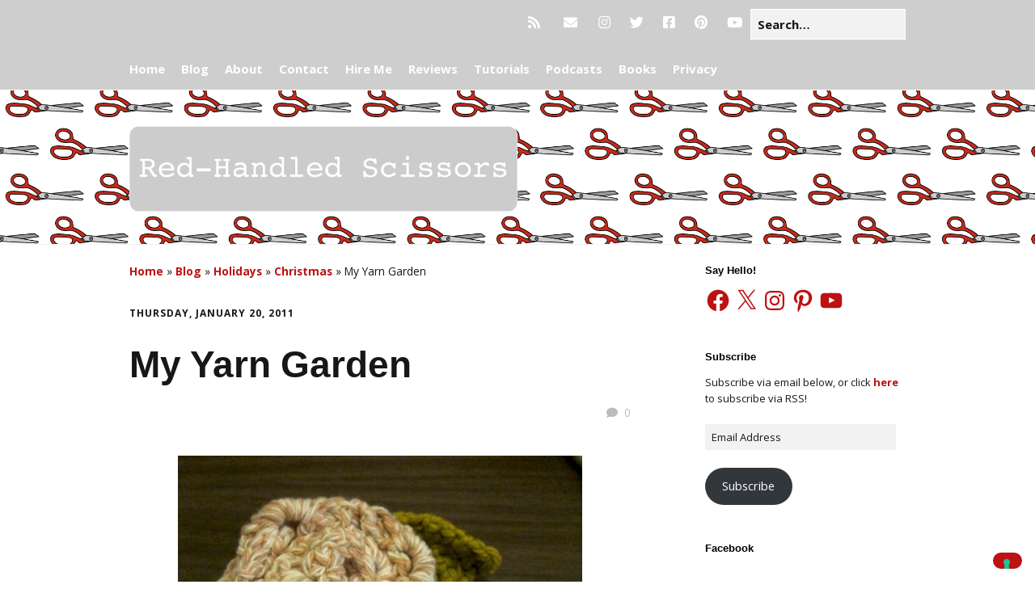

--- FILE ---
content_type: text/html; charset=utf-8
request_url: https://www.google.com/recaptcha/api2/aframe
body_size: 267
content:
<!DOCTYPE HTML><html><head><meta http-equiv="content-type" content="text/html; charset=UTF-8"></head><body><script nonce="k3oNYjsYT0dOOOXA1aA_iw">/** Anti-fraud and anti-abuse applications only. See google.com/recaptcha */ try{var clients={'sodar':'https://pagead2.googlesyndication.com/pagead/sodar?'};window.addEventListener("message",function(a){try{if(a.source===window.parent){var b=JSON.parse(a.data);var c=clients[b['id']];if(c){var d=document.createElement('img');d.src=c+b['params']+'&rc='+(localStorage.getItem("rc::a")?sessionStorage.getItem("rc::b"):"");window.document.body.appendChild(d);sessionStorage.setItem("rc::e",parseInt(sessionStorage.getItem("rc::e")||0)+1);localStorage.setItem("rc::h",'1767996948519');}}}catch(b){}});window.parent.postMessage("_grecaptcha_ready", "*");}catch(b){}</script></body></html>

--- FILE ---
content_type: application/javascript; charset=utf-8
request_url: https://cs.iubenda.com/cookie-solution/confs/js/90197791.js
body_size: -253
content:
_iub.csRC = { showBranding: false, publicId: '85c2e90d-6db6-11ee-8bfc-5ad8d8c564c0', floatingGroup: false };
_iub.csEnabled = true;
_iub.csPurposes = [5,4,3,1,"sh","adv","s"];
_iub.tcfV = [755,755,793,838];
_iub.cpUpd = 1601398167;
_iub.csT = 0.025;
_iub.googleConsentModeV2 = true;
_iub.totalNumberOfProviders = 8;
